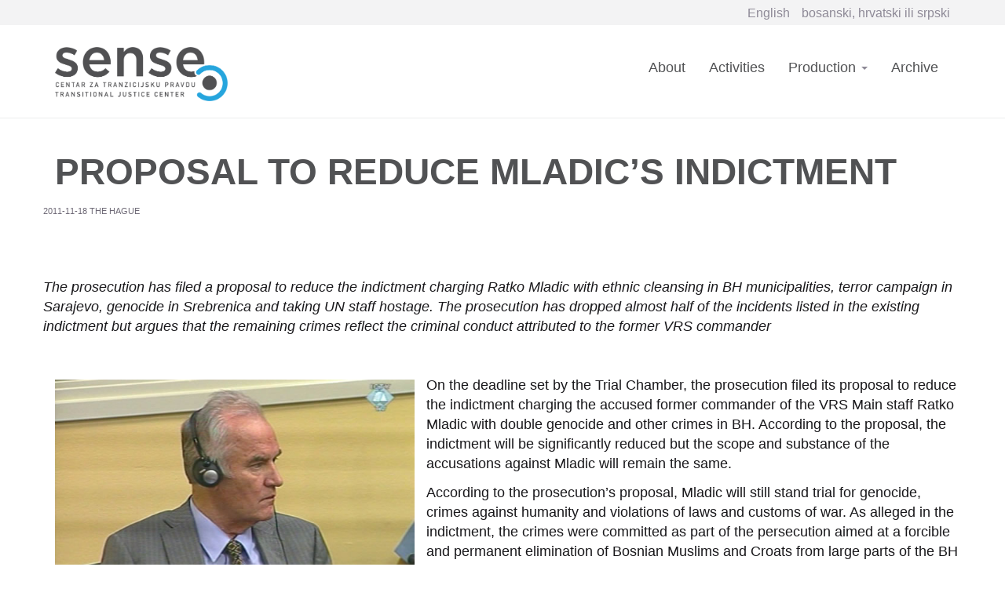

--- FILE ---
content_type: text/html; charset=UTF-8
request_url: https://archive.sensecentar.org/vijesti.php?aid=13403
body_size: 6048
content:

<!DOCTYPE html>
<html  lang="en" dir="ltr" prefix="content: http://purl.org/rss/1.0/modules/content/  dc: http://purl.org/dc/terms/  foaf: http://xmlns.com/foaf/0.1/  og: http://ogp.me/ns#  rdfs: http://www.w3.org/2000/01/rdf-schema#  schema: http://schema.org/  sioc: http://rdfs.org/sioc/ns#  sioct: http://rdfs.org/sioc/types#  skos: http://www.w3.org/2004/02/skos/core#  xsd: http://www.w3.org/2001/XMLSchema# ">
  <head><meta http-equiv="Content-Type" content="text/html; charset=utf-8">
    


<!-- Global site tag (gtag.js) - Google Analytics -->
<script async src="https://www.googletagmanager.com/gtag/js?id=UA-98746996-4"></script>
<script>
  window.dataLayer = window.dataLayer || [];
  function gtag(){dataLayer.push(arguments);}
  gtag('js', new Date());

  gtag('config', 'UA-98746996-4');
</script>

<!-- Global site tag (gtag.js) - Google Analytics -->
<script async src="https://www.googletagmanager.com/gtag/js?id=G-2Y7ZS1K2BD"></script>
<script>
  window.dataLayer = window.dataLayer || [];
  function gtag(){dataLayer.push(arguments);}
  gtag('js', new Date());

  gtag('config', 'G-2Y7ZS1K2BD');
</script>


<meta name="Generator" content="Drupal 8 (https://www.drupal.org)" />

<meta name="HandheldFriendly" content="true" />
<meta name="viewport" content="width=device-width, initial-scale=1.0" />
<link rel="shortcut icon" href="http://sensecentar.org/sites/default/files/sense-icon-blue.ico" type="image/vnd.microsoft.icon" />
<link rel="alternate" hreflang="en" href="http://www.sensecentar.org/node/6" />
<link rel="alternate" hreflang="hr" href="http://www.sensecentar.org/hr/node/6" />
<link rel="canonical" href="http://www.sensecentar.org/node/6" />
<link rel="shortlink" href="http://www.sensecentar.org/node/6" />
<link rel="revision" href="http://www.sensecentar.org/node/6" />











<!--<link rel="stylesheet" media="screen" type="text/css" href="demo/demo.css" 
<script src="https://ajax.googleapis.com/ajax/libs/jquery/3.4.1/jquery.min.js"></script>
<script type="text/javascript" src="js/pickmeup.js"></script>
<script type="text/javascript" src="demo/demo.js"></script>/>

<link rel="stylesheet" href="css/pickmeup.css" type="text/css" />
<script type="text/javascript" src="dist/pickmeup.min.js"></script>


<script type="text/javascript">
    $(function() {
$("#datepicker").pickmeup({position : 'right', hide_on_select : true}); 
});
</script>


<script type="text/javascript">
    $(document).ready(function () {

        $(".test").pickmeup({position : 'right', hide_on_select : true}); 
   


    });
</script>-->

















    <title>Home | Sense Transitional Justice Center</title>
<link rel="stylesheet" href="css_5.css" media="all" />
<link rel="stylesheet" href="css_2.css" media="all" />
<link rel="stylesheet" href="css_E.css" media="all" />



 
 
<!--[if lte IE 8]>
<script src="http://sensecentar.org/sites/default/files/js/js_VtafjXmRvoUgAzqzYTA3Wrjkx9wcWhjP0G4ZnnqRamA.js"></script>
<![endif]-->

  </head>
  <body class="path-frontpage page-node-type-page navbar-is-fixed-top has-glyphicons">
    <a href="#main-content" class="visually-hidden focusable skip-link">
      Skip to main content
    </a>
    
    
    
    

    
    
    
    
    
    
    
    
    
    
    
      <div class="dialog-off-canvas-main-canvas" data-off-canvas-main-canvas>
              <header class="navbar navbar-default navbar-fixed-top" id="navbar" role="banner">
      <div class="custom-top-bar">
        <div class="container">
            <div class="row">
                <div class="col-sm-12">
                      <div class="region region-custom-top-bar">
    <section class="language-switcher-language-url block block-language block-language-blocklanguage-interface clearfix" id="block-sense-theme-languageswitcher" role="navigation">
  
    

      <ul class="links"><li hreflang="en"  class="en is-active"><a href="http://archive.sensecentar.org" class="language-link is-active" hreflang="en">English</a></li><li hreflang="hr" class="hr"><a href="http://arhiva.sensecentar.org" class="language-link" hreflang="hr" >bosanski, hrvatski ili srpski</a></li></ul>
  </section>


  </div>
  
  
    </div>
            </div>
        </div>
    </div>
              <div class="container">
            <div class="navbar-header">
          <div class="region region-navigation">
          <a class="logo navbar-btn pull-left" href="http://sensecentar.org" title="Home" rel="home">
      <img src="http://sensecentar.org/sites/default/files/sense-logo%402x.png" alt="Home" />
    </a>
        <a class="name navbar-brand" href="/" title="Home" rel="home">Sense Transitional Justice Center</a>
    
  </div>

                          <button type="button" class="navbar-toggle" data-toggle="collapse" data-target="#navbar-collapse">
            <span class="sr-only">Toggle navigation</span>
            <span class="icon-bar"></span>
            <span class="icon-bar"></span>
            <span class="icon-bar"></span>
          </button>
              </div>

                    <div id="navbar-collapse" class="navbar-collapse collapse navbar-right">
            <div class="region region-navigation-collapsible">
    <nav role="navigation" aria-labelledby="block-sense-theme-main-menu-menu" id="block-sense-theme-main-menu">
            <h2 class="sr-only" id="block-sense-theme-main-menu-menu">Main navigation</h2>

      
      <ul class="menu menu--main nav navbar-nav">
                      <li class="first">
                                        <a href="https://sensecentar.org/about" title="About the SENSE Center" data-drupal-link-system-path="node/2">About</a>
              </li>
                      <li>
                                        <a href="https://sensecentar.org/activities" data-drupal-link-system-path="activities">Activities</a>
              </li>
                      <li class="expanded dropdown">
                                                                    <a href="" class="dropdown-toggle" data-toggle="dropdown">Production <span class="caret"></span></a>
                        <ul class="dropdown-menu">
                      <li class="first">
                                        <a href="https://sensecentar.org/production" data-drupal-link-system-path="node/9">About production</a>
              </li>
                      <li>
                                        <a href="https://sensecentar.org/production/interactive-narratives" data-drupal-link-system-path="production/interactive-narratives">Interactive narratives</a>
              </li>
                      <li>
                                        <a href="https://sensecentar.org/sense-news-agency/documentaries" data-drupal-link-system-path="sense-news-agency/documentaries">Documentaries</a>
              </li>
                      <li class="last">
                                        <a href="https://sensecentar.org/sense-news-agency/tv-tribunal-page" data-drupal-link-system-path="sense-news-agency/tv-tribunal-page">TV tribunal</a>
              </li>
        </ul>
  
              </li>
                      <li class="last">
                                        <a href="http://archive.sensecentar.org/">Archive</a>
              </li>
        </ul>
  

  </nav>






  </div>

        </div>
                    </div>
          </header>
                  <div class="">
        <div class="container">
                      <div class="highlighted">  <div class="region region-highlighted">
    
<section id="block-herosectiononthehomepage" class="block block-block-content block-block-content1312977f-e9bf-49d5-bbec-7555f4fea0e4 clearfix">
  
    

      
            <div class="field field--name-body field--type-text-with-summary field--label-hidden field--item"><div class="row">
<div class="col-xs-12 col-sm-12 col-md-9 col-lg-7">
<div class="hero-block-content">
<h1> </h1>
</div>
</div>
</div>
</div>
      
  </section>


  </div>
</div>
                          </div>
            </div>
  <div role="main" class="main-container container js-quickedit-main-content">
    <div class="row">

            
            
                    
      <section class="col-xs-12 col-sm-12">

                                      
                  
                          <a id="main-content"></a>
            <div class="region region-content">
        <h1 class="page-header"><span property="schema:name">Home</span>
</h1>
















<br>
<br>



<h1><span property="schema:name">
    


PROPOSAL TO REDUCE MLADIC’S INDICTMENT</span></h1><div class='row article-single'><div class='col-xs-16'><div class='article-metadata'><span class='date'>2011-11-18 THE HAGUE</span></div></div><br><br><br><i>The prosecution has filed a proposal to reduce the indictment charging Ratko Mladic with ethnic cleansing in BH municipalities, terror campaign in Sarajevo, genocide in Srebrenica and taking UN staff hostage. The prosecution has dropped almost half of the incidents listed in the existing indictment but argues that the remaining crimes reflect the criminal conduct attributed to the former VRS commander</i><br><br>
    <div class="col-xs-12 col-md-5">
        <div class="article-main-image">
            <div class="field field--name-field-image field--type-image field--label-hidden field--item"><img property="schema:image" src="/upload/images/2011/oktobar/Ratko-Mladic061011.jpg" width="100%" alt="Ratko Mladic in the courtroom" title="Ratko Mladic in the courtroom" typeof="foaf:Image" class="img-responsive"/>Ratko Mladic in the courtroom            </div>
        </div>
    </div><br>
  <p>On the deadline set by the Trial Chamber, the prosecution filed its proposal to reduce the indictment charging the accused former commander of the VRS Main staff Ratko Mladic with double genocide and other crimes in BH. According to the proposal, the indictment will be significantly reduced but the scope and substance of the accusations against Mladic will remain the same.</p>    <p>According to the prosecution’s proposal, Mladic will still stand trial for genocide, crimes against humanity and violations of laws and customs of war. As alleged in the indictment, the crimes were committed as part of the persecution aimed at a forcible and permanent elimination of Bosnian Muslims and Croats from large parts of the BH territory. Mladic is also charged with the terror campaign against civilians in Sarajevo, taking UN staff hostage in May and June 1995 and genocide in Srebrenica in July 1995.</p>    <p><span>As the prosecution contends, the crimes that remain in the indictment ‘reasonably and appropriately’ reflect the criminal conduct of the accused and ‘establish the basis for the conviction’ on all 11 counts. The prosecution has opted for those crimes as they are representative of the atrocities committed in ‘different regions of BH’ and of the scope of harm and injury suffered by victims. The crimes include large scale murders, forcible transfer, persecution, unlawful detention, inhumane treatment, torture, sexual violence, theft or destruction of private property and of religious and cultural heritage.</span></p>    <p><span>According to the table attached to the proposal, the prosecution will call evidence about 66 incidents in 15 municipalities: Banja Luka, Bijeljina, Foca, Ilidza, Kalinovik, Kljuc, Kotor Varos, Novi Grad, Pale, Prijedor, Rogatica, Sanski Most, Sokolac, Trnovo and Vlasenica. The prosecution has decided not to call any evidence on the crimes in eight municipalities but reserves the right to do so in order to prove the criminal intent of the accused. According to the proposal, the new indictment will drop the municipalities of Bosanska Krupa, Bosanski Novi, Bratunac, Brcko, Hadzici, Novo Sarajevo, Vogosca and Zvornik.</span></p>    <p><span>As for the siege of Sarajevo, the prosecution has decided to call evidence about ten sniper and ten artillery incidents, which best reflect the elements of unlawful attack on Sarajevo and the involvement of the accused. In the Srebrenica part of the indictment, the prosecution will drop only two incidents, in which eight people lost their lives. Any further reduction of that part of the indictment would be ‘inappropriate’, the prosecution believes. Finally, the prosecution maintains that there is no need to reduce the part of the indictment relating to hostage-taking: this was a single incident and it will not take long to prove it.</span></p>    <p><span>General Mladic’s defense should file their response to the prosecution’s proposal by 25 November 2011.</span></p>   <br><br><br>

<p style="margin-left: 20px">
Sharing<br>
<!-- Facebook -->
<a href="http://www.facebook.com/sharer.php?u=http://archive.sensecentar.org/vijesti.php?aid=13403" target="_blank"><img border="0" alt="FB" src="fb.png" width="48" height="48"></a>


<!-- Twitter -->
<a href="http://twitter.com/share?url=http://archive.sensecentar.org/vijesti.php?aid=13403&text=PROPOSAL TO REDUCE MLADIC’S INDICTMENT&hashtags=SENSECentar" target="_blank"><img border="0" alt="TW" src="tw.png" width="48" height="48"></a>


<!-- LinkedIn -->
<a href="http://www.linkedin.com/shareArticle?mini=true&url=http://archive.sensecentar.org/vijesti.php?aid=13403" target="_blank"><img border="0" alt="LI" src="in.png" width="48" height="48"></a>


<!-- Email -->
<a href="mailto:?Subject=PROPOSAL TO REDUCE MLADIC’S INDICTMENT&Body=PROPOSAL TO REDUCE MLADIC’S INDICTMENT http://archive.sensecentar.org/vijesti.php?aid=13403"><img border="0" alt="EMAIL" src="email.png" width="48" height="48"></a>
</p>


<br><br><br>

       <div class="col col-xs-12 col-sm-6 col-md-6 col-lg-6 ">
            <div class="panel panel-default">
<div class="panel-heading"><h4>Linked Reports</h4></div>
<div class="panel-body" style="font-size:14px;"><ul>
<li><a href='slucajevi.php?aid=14'>
<i>Case : </i>Mladic</a></li>
<br><li><a href='vijesti.php?aid=13391'>
<i>2011-11-16 </i>RATKO MLADIC TO UNDERGO MEDICAL CHECKUP</a></li>
<br><li><a href='vijesti.php?aid=13299'>
<i>2011-10-19 </i>PROSECUTION CONSIDERS REDUCING INDICTMENT AGAINST MLADIC</a></li>
<br><li><a href='vijesti.php?aid=13285'>
<i>2011-10-13 </i>TRIAL CHAMBER DECIDES AGAINST SEVERING RATKO MLADIC’S CASE AND REJECTS MLADIC’S APPEAL AGAINST THE FORM OF THE INDICTMENT </a></li>
<br><li><a href='vijesti.php?aid=13438'>
<i>2011-11-28 </i>MLADIC RESPONDS TO PROPOSAL TO REDUCE INDICTMENT</a></li>
<br><li><a href='vijesti.php?aid=13459'>
<i>2011-12-02 </i>REDUCTION OF MLADIC’S INDICTMENT ACCEPTED</a></li>
<br><li><a href='vijesti.php?aid=13479'>
<i>2011-12-08 </i>MLADIC TRIAL MAY START AS EARLY AS IN MARCH 2012</a></li>
<br></div>
<div class="summary" style="font-size:14px;"><p class="small" ></p></div>
</div>
</div>
       

   
  


  
       











    
  </div>

              </section>

                              <aside class="col-sm-3" role="complementary">
            
          </aside>
                  </div>
  </div>

      <div class="footer-wrap">
        <footer class="footer container" role="contentinfo">
            <div class="region region-footer">
    <nav role="navigation" aria-labelledby="block-sense-theme-footer-menu" id="block-sense-theme-footer" class="col-xs-12 col-md-4">
      
  <h2 id="block-sense-theme-footer-menu">SENSE Center</h2>
  

        
      <ul class="menu menu--footer nav">
                      <li class="first">
                                        <a href="http://www.sensecentar.org/node/2" data-drupal-link-system-path="node/2">About SENSE Center</a>
              </li>
                      <li>
                                        <a href="http://www.sensecentar.org/activities" data-drupal-link-system-path="activities">Activities</a>
              </li>
                      <li>
                                        <a href="http://www.sensecentar.org/node/9" data-drupal-link-system-path="node/9">Production</a>
              </li>
                      <li>
                                        <a href="http://www.sensecentar.org/production/interactive-narratives" data-drupal-link-system-path="production/interactive-narratives">Interactive narratives</a>
              </li>
                      <li class="last">
                                        <a href="http://www.sensecentar.org/contact" data-drupal-link-system-path="Contact">Kontakt</a>
              </li>
        </ul>
  

  </nav>
<nav role="navigation" aria-labelledby="block-footermenusenseagency-menu" id="block-footermenusenseagency" class="col-xs-12 col-md-4">
      
  <h2 id="block-footermenusenseagency-menu">SENSE News Agency</h2>
  

        
      <ul class="menu menu--footer-menu---sense-agency nav">
                      <li class="first">
                                        <a href="http://www.sensecentar.org/agencija-sense" data-drupal-link-system-path="node/129">About SENSE News agency</a>
              </li>
                      <li>
                                        <a href="http://www.sensecentar.org/sense-news-agency/tv-tribunal-page" title="In Bosnian, Croatian or Serbian langauge" data-drupal-link-system-path="sense-news-agency/tv-tribunal-page">TV Tribunal</a>
              </li>
                      <li class="last">
                                        <a href="http://www.sensecentar.org/sense-news-agency/documentaries">Documentaries</a>
              </li>
        </ul>
  

  </nav>


<section id="block-pagebottomlegaldisclaimer" class="col-xs-12 block block-block-content block-block-content22128d3a-c5d6-43af-954d-989c1c6ed9e6 clearfix">
  
    

      
            <div class="field field--name-body field--type-text-with-summary field--label-hidden field--item"><p class="legal-disclaimer">SENSE Transitional Justice Center © 2019</p>
</div>
      
  </section>


  </div>

        </footer>
    </div>
  

  </div>

    
    <script type="application/json" data-drupal-selector="drupal-settings-json">{"path":{"baseUrl":"\/","scriptPath":null,"pathPrefix":"","currentPath":"node\/1978","currentPathIsAdmin":false,"isFront":false,"currentLanguage":"en"},"pluralDelimiter":"\u0003","google_analytics":{"trackOutbound":true,"trackMailto":true,"trackDownload":true,"trackDownloadExtensions":"7z|aac|arc|arj|asf|asx|avi|bin|csv|doc(x|m)?|dot(x|m)?|exe|flv|gif|gz|gzip|hqx|jar|jpe?g|js|mp(2|3|4|e?g)|mov(ie)?|msi|msp|pdf|phps|png|ppt(x|m)?|pot(x|m)?|pps(x|m)?|ppam|sld(x|m)?|thmx|qtm?|ra(m|r)?|sea|sit|tar|tgz|torrent|txt|wav|wma|wmv|wpd|xls(x|m|b)?|xlt(x|m)|xlam|xml|z|zip","trackColorbox":true,"trackDomainMode":2,"trackCrossDomains":["www.sensecentar.com, www.sensecentar.net, www.sensecentar.org"]},"bootstrap":{"forms_has_error_value_toggle":1,"modal_animation":1,"modal_backdrop":"true","modal_focus_input":1,"modal_keyboard":1,"modal_select_text":1,"modal_show":1,"modal_size":"","popover_enabled":1,"popover_animation":1,"popover_auto_close":1,"popover_container":"body","popover_content":"","popover_delay":"0","popover_html":0,"popover_placement":"right","popover_selector":"","popover_title":"","popover_trigger":"click","popover_trigger_autoclose":1,"tooltip_enabled":1,"tooltip_animation":1,"tooltip_container":"body","tooltip_delay":"0","tooltip_html":0,"tooltip_placement":"auto left","tooltip_selector":"","tooltip_trigger":"hover"},"ajaxTrustedUrl":{"\/search\/node":true},"colorbox":{"opacity":"0.85","current":"{current} of {total}","previous":"\u00ab Prev","next":"Next \u00bb","close":"Close","maxWidth":"98%","maxHeight":"98%","fixed":true,"mobiledetect":true,"mobiledevicewidth":"640px"},"user":{"uid":0,"permissionsHash":"3ed7049e0de2895c390ec10c6e38313e10cf7274f1bbbb6cf863f6f3c634ead3"}}</script>
<script src="http://sensecentar.org/sites/default/files/js/js_JWT8BE1RIf6Vn7z__smxLefBMHWp2Aj1YKnGs5BcXHo.js"></script>

  </body>
</html>




